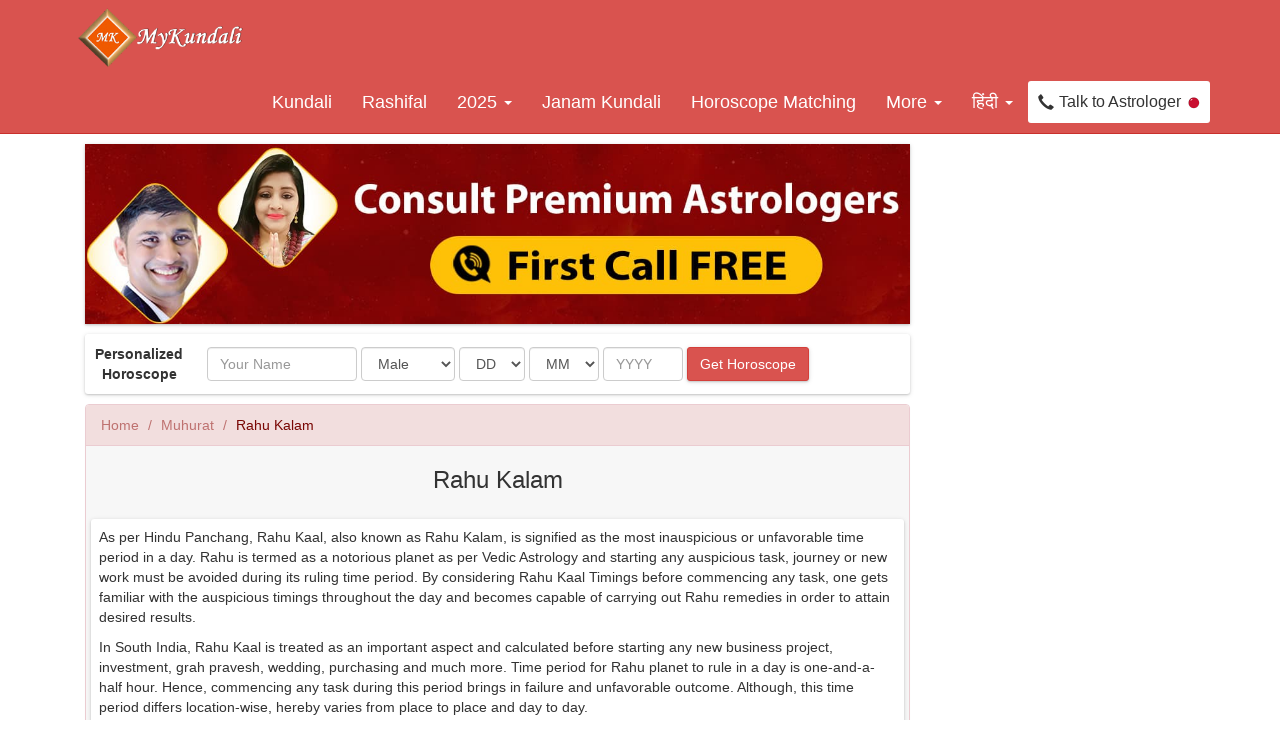

--- FILE ---
content_type: text/html; Charset=utf-8
request_url: https://mykundali.com/muhurat/rahu-kalam.asp?shahar=Bulandshahr&shaharId=2741
body_size: 7171
content:

<!DOCTYPE html PUBLIC "-//W3C//DTD XHTML 1.0 Strict//EN" "http://www.w3.org/TR/xhtml1/DTD/xhtml1-strict.dtd">
<html xmlns="http://www.w3.org/1999/xhtml">
<head>
    <meta name="viewport" content="width=device-width, initial-scale=1.0"> 
<meta name="theme-color" content="#810100" />
<link rel="manifest" href="/manifest.json">
    <meta http-equiv="content-type" content="text/html; charset=utf-8" />
    <title>Rahu Kalam: Get Rahu Kaal Timings for Today</title>
    <meta name="description" content="Read in detail about the inauspicious Rahu Kaal timings and why one must avoid commencing any new task, ritual or project during this time period." />
    <meta name="keywords" content="hindu calendar, panchang, rahu kaal, rahu, rahu kaal today, rahu kalam, rahu remedies" />
    
<link rel="stylesheet" href="/dist/css/bootstrap.min.css" type="text/css" />
<link rel="stylesheet" href="/dist/css/mk-global.min.css" type="text/css" />
<link rel="stylesheet" href="/dist/css/app.css" type="text/css" />
<script type="47e68ae42b6f6c6d28a2ce26-text/javascript" src="https://code.jquery.com/jquery-1.11.0.min.js"></script>
<script type="47e68ae42b6f6c6d28a2ce26-text/javascript" src="/dist/js/bootstrap.min.js"></script>
<script type="47e68ae42b6f6c6d28a2ce26-text/javascript" src="/js/mykundali.js" charset="utf-8"></script>
<!-- Global site tag (gtag.js) - Google Analytics -->
<script async src="https://www.googletagmanager.com/gtag/js?id=UA-245702-23" type="47e68ae42b6f6c6d28a2ce26-text/javascript"></script>
<script type="47e68ae42b6f6c6d28a2ce26-text/javascript">
    window.dataLayer = window.dataLayer || [];
    function gtag() { dataLayer.push(arguments); }
    gtag('js', new Date());

    gtag('config', 'UA-245702-23');
</script>

</head>
<body>
    <div id="header" class="Homepage">
    <nav class="navbar navbar-default navbar-static-top mykundli-Menu mykundli-default" role="navigation">      
<div class="container">
    <div class="navbar-header navbar-checked">
        <button type="button" class="navbar-toggle" data-toggle="collapse" data-target="#bs-example-navbar-collapse-1">
            <span class="sr-only">Toggle navigation</span>
                <span class="icon-bar"></span>
                <span class="icon-bar"></span>
                <span class="icon-bar"></span>
            </button>
           <a class="navbar-brand" href="/"><img src="/images/mykundali.png" width="180px" height="60" alt="Vedic Astrology - Horoscope - Online Kundli Software"/></a> 
           <div class="talktoastro"> 
    <a href="/talk-to-astrologer.asp" class="btn btn-white br-radius card-shadow">
    <span class="glyphicon glyphicon-earphone"></span>Talk to Astrologer<img src="/images/ic_online.gif" width="12" height="12"></a> 
</div>     
          </div>     
    <div class="collapse navbar-collapse" id="bs-example-navbar-collapse-1">
        <ul class="nav navbar-nav mykundliMenu">    
            <li><a href="/">Kundali</a></li>  
            <li><a href="/rashifal/">Rashifal</a></li> 
            <li class="dropdown"><a href="/2025/"><a class="dropdown-toggle" data-toggle="dropdown" href="javascript:void(0);" title="Free Horoscope Matching">2025 <span class="caret"></span></a>
            <ul class="dropdown-menu">
              <li><a href="/2025/yearly-horoscope-2025.asp">Yearly Horoscope 2025</a></li> 
              <li><a href="/2025/varshik-rashifal-2025.asp">वार्षिक राशिफल 2025</a></li>   
              <li><a href="/2025/barshik-rashifal-2025-assamese.asp">বাৰ্ষিক ৰাশিফল 2025</a></li>
              <li><a href="/2025/varshik-rashifad-2025-gujarati.asp">વાર્ષિક રાશિફળ 2025 </a></li>
              <li><a href="/2025/varshik-rashifal-2025.asp">वार्षिक राशिफल 2025</a></li> 
              <li><a href="/2025/varshika-rashifalam-2025-telugu.asp">వార్షిక రాశిఫలం 2025</a></li>
              <li><a href="/2025/varuda-rasi-palan-2025-tamil.asp">வருட ராசி பலன் 2025</a></li>     
              <li><a href="/2025/varshika-rashifalam-2025-malayalam.asp">വാർഷിക രാശിഫലം 2025</a></li>
              <li><a href="/2025/barsika-rashiphala-2025-odia.asp">ବାର୍ଷିକ ରାଶିଫଳ 2025</a></li>     
            </ul>
            </li>
            <li><a href="/janam-kundali.asp">Janam Kundali</a></li>   
            <li><a href="/horoscope-matching.asp">Horoscope Matching</a></li>
            
            <li class="mobile"><a href="/personalized-horoscope.asp">Personalized Horoscope</a></li>    
            <li class="dropdown"><a class="dropdown-toggle" data-toggle="dropdown" href="javascript:void(0);" title="Free Horoscope Matching">More <span class="caret"></span></a>
            <ul class="dropdown-menu">
              <li><a href="/astrosage-ai-achieved-milestone-answered-10-crore-questions.asp">10 Cr Milestone: AI Astrologers</a></li> 
              <li><a href="/2025/yearly-horoscope-2025.asp">Yearly Horoscope 2025</a></li> 
              <li><a href="/2025/varshik-rashifal-2025.asp">वार्षिक राशिफल 2025</a></li>
              <li><a href="/2025/">Yearly Astrology 2025</a></li>
              <li><a href="/horoscope/">Horoscope</a></li>
              <li><a href="/birth-chart.asp">Birth Chart</a></li>                             
              <li><a href="/marriage-matching.asp">Marriage Matching</a></li>
              <li><a href="/kundli-milan.asp">Kundali Milan</a></li>            
              <li><a href="/hindi-kundli.asp">Hindi Kundali</a></li>
              <li><a href="/hindu-kundali.asp">Hindu Kundali</a></li>
              <li><a href="/making-kundli.asp">Making Kundli</a></li>
              <li><a href="/dharma/">Dharma Karma</a></li>   
              <li><a href="/kundli-software-download.asp">Kundli Software Download</a></li>  
              <li><a href="/panchang/today-tithi.asp">Today Tithi</a></li>    
              <li><a href="/best-ai-astrology-app-astrox.asp">Best AI Astrology App</a></li>               
            </ul>
            </li>
            <li class="dropdown"><a class="dropdown-toggle" data-toggle="dropdown" href="javascript:void(0);" title="Hindi">हिंदी <span class="caret"></span></a>
            <ul class="dropdown-menu">
              <li><a href="/naam-se-kundli-milan.asp">नाम से कुंडली मिलान</a></li>
              <li><a href="/naam-se-gun-milan.asp">नाम से गुण मिलान</a></li>
              <li><a href="/panchang/aaj-chandroday-kab-hoga.asp">आज चांद कब निकलेगा?</a></li>
              <li><a href="/2025/varshik-rashifal-2025.asp">वार्षिक राशिफल 2025</a></li>
            </ul>
            </li>
            <li class="talktoastro"><a href="/talk-to-astrologer.asp">
            <span class="glyphicon glyphicon-earphone"></span>Talk to Astrologer<img src="/images/ic_online.gif" width="12"></a> 
            </li>
        </ul>
     </div>
     </div>
    </nav>




<script type="47e68ae42b6f6c6d28a2ce26-text/javascript" src="/js/appdownload-popup.js"></script>
<!-- Modal -->
<div class="modal fade in" id="appDownload" tabindex="-1" role="dialog" aria-labelledby="myModalLabel"
    aria-hidden="true">
    <div class="modal-dialog">
        <div class="modal-content">
            <div class="modal-header">
                <a href="#" class="close pull-left ui-margin-r" data-dismiss="modal" aria-hidden="true" style="font-size: 36px; margin-top: -8px;" onclick="if (!window.__cfRLUnblockHandlers) return false; appDownloadPopup('cancel-app-popup', 'download-app');" data-cf-modified-47e68ae42b6f6c6d28a2ce26-="">&times;</a>
                <h4 class="modal-title">
                    <b>AstroSage Kundli Android App</b></h4>
            </div>
            <div class="modal-body">
                <h4 align="center">
                    Free Kundli Software & More</h4>
                <div align="center" class="ui-margin-t">
                    <a href="https://play.google.com/store/apps/details?id=com.ojassoft.astrosage&referrer=utm_source%3Dmykundalipopup%26utm_medium%3Dpopup%26utm_campaign%3Dmobileapp" rel="nofollow" onclick="if (!window.__cfRLUnblockHandlers) return false; appDownloadPopup('download-app-popup', 'download-app');" class="btn btn-danger btn-lg card-shadow mbt20 dblock" data-cf-modified-47e68ae42b6f6c6d28a2ce26-="">Download FREE<br />
                        <h6>
                            In less than a Minute</h6>
                    </a>
                </div>
                <div align="center">
                    <a href="https://play.google.com/store/apps/details?id=com.ojassoft.astrosage&referrer=utm_source%3Dmykundalipopup%26utm_medium%3Dpopup%26utm_campaign%3Dmobileapp" rel="nofollow" onclick="if (!window.__cfRLUnblockHandlers) return false; appDownloadPopup('download-app-popup', 'download-app');" data-cf-modified-47e68ae42b6f6c6d28a2ce26-="">
                        <img src="/images/app-download.jpg" class="img-responsive" /></a></div>
            </div>
        </div>
        <!-- /.modal-content -->
    </div>
    <!-- /.modal-dialog -->
</div>
<!-- /.modal -->




</div>
<div class="container"> 
        <div class="col-sm-9">
          <link type="text/css" href="/dist/css/lightslider.min.css" rel="stylesheet" />
<style>.uls li {border-right: 0px solid #ddd;}</style>
<script type="47e68ae42b6f6c6d28a2ce26-text/javascript" src="/dist/js/lightslider.min.js"></script>
<script type="47e68ae42b6f6c6d28a2ce26-text/javascript">
    $(document).ready(function () { $("#content-slider").lightSlider({ loop: true, keyPress: true, pager: false, item: 1, auto: true, pause: 4000, controls: false }); });        
</script>

<div class="item bg-white card-shadow ui-margin-b card-shadow">
<ul id="content-slider" class="content-slider uls" style="padding:0px;">
 <li><a href="/goto-varta.asp"><img src="/images/promotion/web-bn-en.jpg" width="1300" height="284" class="img-responsive" alt="Talk To Astrologers" /> </a></li> 
 <li><a href="/offer/brihat-horoscope.asp?prtnr_id=BKBAN" onclick="if (!window.__cfRLUnblockHandlers) return false; getEvents('service', 'brihat-horoscope-banner');" data-cf-modified-47e68ae42b6f6c6d28a2ce26-=""><img src="/images/promotion/web-bk1-en.jpg" class="img-responsive" width="1300" height="284" alt="Brihat Horoscope" /> </a></li>   
   
</ul>
</div>


<div class="bg-white card-shadow ui-padding-all br-radius ui-margin-b desktop">
    <form method="post" action="/personalized-horoscope.asp" onsubmit="if (!window.__cfRLUnblockHandlers) return false; return getPersonalHoroValidate(this)" class="form-inline" data-cf-modified-47e68ae42b6f6c6d28a2ce26-="">
    <div class="form-group text-center ui-border-r ui-margin-r ui-padding-r">
        <b>Personalized<br />
            Horoscope</b>
    </div>
    <div class="form-group">
        <label class="sr-only">
            Name</label>
        <input type="text" name="astroname" id="astroname" class="form-control" placeholder="Your Name"
            style="width: 150px;">
    </div>
    <div class="form-group">
        <select class="form-control" name="astrogender">
            <option value="male">Male</option>
            <option value="female">Female</option>
        </select>
    </div>
    <div class="form-group">
        <label class="sr-only">
            Date</label>
        <select class="form-control" name="astroday">
            <option>DD</option>
            
            <option>
                1</option>
            
            <option>
                2</option>
            
            <option>
                3</option>
            
            <option>
                4</option>
            
            <option>
                5</option>
            
            <option>
                6</option>
            
            <option>
                7</option>
            
            <option>
                8</option>
            
            <option>
                9</option>
            
            <option>
                10</option>
            
            <option>
                11</option>
            
            <option>
                12</option>
            
            <option>
                13</option>
            
            <option>
                14</option>
            
            <option>
                15</option>
            
            <option>
                16</option>
            
            <option>
                17</option>
            
            <option>
                18</option>
            
            <option>
                19</option>
            
            <option>
                20</option>
            
            <option>
                21</option>
            
            <option>
                22</option>
            
            <option>
                23</option>
            
            <option>
                24</option>
            
            <option>
                25</option>
            
            <option>
                26</option>
            
            <option>
                27</option>
            
            <option>
                28</option>
            
            <option>
                29</option>
            
            <option>
                30</option>
            
            <option>
                31</option>
            
        </select>
    </div>
    <div class="form-group">
        <label class="sr-only">
            Month</label>
        <select class="form-control" name="astromonth">
            <option>MM</option>
            
            <option>
                1</option>
            
            <option>
                2</option>
            
            <option>
                3</option>
            
            <option>
                4</option>
            
            <option>
                5</option>
            
            <option>
                6</option>
            
            <option>
                7</option>
            
            <option>
                8</option>
            
            <option>
                9</option>
            
            <option>
                10</option>
            
            <option>
                11</option>
            
            <option>
                12</option>
            
        </select>
    </div>
    <div class="form-group">
        <label class="sr-only">
            Year</label>
        <input type="text" name="astroyear" id="astroyear" class="form-control" placeholder="YYYY"
            style="width: 80px;">
    </div>
    <button type="submit" name="widzbtn" value="Get Horoscope" id="widzbtn" onclick="if (!window.__cfRLUnblockHandlers) return false; getEvents('button-clicked', 'otherpage-kundli-personalized');" class="btn btn-danger card-shadow br-radius" data-cf-modified-47e68ae42b6f6c6d28a2ce26-="">
        Get Horoscope</button>
    </form>
</div>

    <div class="panel panel-danger">
    <div class="panel-heading">
        <ol class="breadcrumb">
            <li><a href="/">Home</a></li>
            <li><a href="/muhurat/">Muhurat</a></li>
            <li class="active">Rahu Kalam</li>
        </ol>
        </div>
        <div class="bg-light-gray">
            <div class="card-ui ui-padding-t">
              <h1 class="text-center">
                            Rahu Kalam</h1>
              

           
                <div class="card-view-content">
                    
                    <p>
                        As per Hindu Panchang, Rahu Kaal, also known as Rahu Kalam, is signified as the
                        most inauspicious or unfavorable time period in a day. Rahu is termed as a notorious
                        planet as per Vedic Astrology and starting any auspicious task, journey or new work
                        must be avoided during its ruling time period. By considering Rahu Kaal Timings
                        before commencing any task, one gets familiar with the auspicious timings throughout
                        the day and becomes capable of carrying out Rahu remedies in order to attain desired
                        results.
                    </p>
                    <p>
                        In South India, Rahu Kaal is treated as an important aspect and calculated before
                        starting any new business project, investment, grah pravesh, wedding, purchasing
                        and much more. Time period for Rahu planet to rule in a day is one-and-a-half hour.
                        Hence, commencing any task during this period brings in failure and unfavorable
                        outcome. Although, this time period differs location-wise, hereby varies from place
                        to place and day to day.</p>
                        <h2>
                        Rahu Kaal for
                        November 2025
                        (Bulandshahr)</h2>
                    <div class="table-responsive">
                            <table class="table table-bordered table-striped">
                                <thead>
                                    <tr>
                                        <th>
                                            Date
                                        </th>
                                        <th>
                                            From
                                        </th>
                                        <th>
                                            To
                                        </th>
                                    </tr>
                                </thead>
                                <tbody>
                                    <tr><td>05 November 2025</td><td>12:02:19</td><td>13:24:31</td></tr><tr><td>06 November 2025</td><td>13:24:22</td><td>14:46:24</td></tr><tr><td>07 November 2025</td><td>10:40:33</td><td>12:02:24</td></tr><tr><td>08 November 2025</td><td>09:19:07</td><td>10:40:48</td></tr><tr><td>09 November 2025</td><td>16:07:03</td><td>17:28:34</td></tr><tr><td>10 November 2025</td><td>07:58:38</td><td>09:19:58</td></tr><tr><td>11 November 2025</td><td>14:45:05</td><td>16:06:16</td></tr><tr><td>12 November 2025</td><td>12:02:52</td><td>13:23:53</td></tr>
                                </tbody>
                            </table>
                            <div class='ui-border-t ui-padding-all'><b>Note:</b> Given time is in 24 hours format.</div>
                        </div>
                    </div>
                    <div class="text-center ui-margin-b">
                            <a class="btn btn-danger card-shadow br-radius btn-lg" href="rahu-kalam.asp?shaharId=2741&dateOffset=-1&shahar=bulandshahr&TimeZone=5.5">Yesterday Rahu Kaal</a>
                            <a class="btn btn-danger card-shadow br-radius btn-lg" href="rahu-kalam.asp?shaharId=2741&dateOffset=1&shahar=bulandshahr&TimeZone=5.5">Tomorrow Rahu Kaal</a>
                        </div>
                 
                    <div class="card-view-content">
                        <h2>Rahu Kaal for Other Cities</h2>
                        <div class="col-sm-6">
                            <a class="list-group-item" href="rahu-kalam.asp?shahar=Jaipur&shaharId=4232">Today's Rahu Kaal for Jaipur</a> 
                            <a class="list-group-item" href="rahu-kalam.asp?shahar=Lucknow&shaharId=5442">Today's Rahu Kaal for Lucknow</a>
                            <a class="list-group-item" href="rahu-kalam.asp?shahar=Kanpur&shaharId=4634" >Today's Rahu Kaal for Kanpur</a>
                            <a class="list-group-item" href="rahu-kalam.asp?shahar=Bhopal&shaharId=2543">Today's Rahu Kaal for Bhopal</a>
                            <a class="list-group-item" href="rahu-kalam.asp?shahar=Patna&shaharId=6756" >Today's Rahu Kaal for Patna</a>
                            <a class="list-group-item" href="rahu-kalam.asp?shahar=Ghaziabad&shaharId=3789">Today's Rahu Kaal for Ghaziabad</a>
                            <a class="list-group-item" href="rahu-kalam.asp?shahar=Allahabad&shaharId=1531">Today's Rahu Kaal for Allahabad</a>
                            <a class="list-group-item" href="rahu-kalam.asp?shahar=Varanasi&shaharId=8502">Today's Rahu Kaal for Varanasi</a>
                            <a class="list-group-item" href="rahu-kalam.asp?shahar=Raipur&shaharId=7044">Today's Rahu Kaal for Raipur</a>
                        </div>
                        <div class="col-sm-6">
                            <a class="list-group-item" href="rahu-kalam.asp?shahar=Chennai&shaharId=2933">Today's Rahu Kaal for Chennai</a> 
                            <a class="list-group-item" href="rahu-kalam.asp?shahar=Mumbai&shaharId=6054">Today's Rahu Kaal for Chennai</a>
                            <a class="list-group-item" href="rahu-kalam.asp?shahar=Calcutta&shaharId=2763">Today's Rahu Kaal for Kolkata</a> 
                            <a class="list-group-item" href="rahu-kalam.asp?shahar=Bangalore&shaharId=2092">Today's Rahu Kaal for Bangalore</a>
                            <a class="list-group-item" href="rahu-kalam.asp?shahar=Hyderabad&shaharId=4142">Today's Rahu Kaal for Hyderabad</a> 
                            <a class="list-group-item" href="rahu-kalam.asp?shahar=Ahmedabad&shaharId=1491">Today's Rahu Kaal for Ahmedabad</a>
                            <a class="list-group-item" href="rahu-kalam.asp?shahar=Pune&shaharId=10812">Today's Rahu Kaal for Pune</a> 
                            <a class="list-group-item" href="rahu-kalam.asp?shahar=Ranchi&shaharId=36069">Today's Rahu Kaal for Ranchi</a>
                        </div>
                        <div class="clearfix">
                        </div> 
                          <div class="ui-margin-t card-action">
                            <a class="btn-flat btn-lg" href="select-city.asp?referrer=rahu-kalam.asp">Rahu Kaal for other cities</a>
                        </div>                 
                                       
                    </div>
                </div>
         
        </div>
        <div class="clearfix"></div>
    </div>
    
<link rel="stylesheet" type="text/css" href="/css/popupbox.css" />
<script type="47e68ae42b6f6c6d28a2ce26-text/javascript">
    var overlayid = ["overlay3","overlay1","overlay2", "overlay0"];
    var popupid = ["popup3","popup1","popup2", "popup0"];
    var cookiesname = ["ishowadv3","ishowadv1","ishowadv2", "ishowadv0"];
    //var overlayid = ["overlay1"];
    //var popupid = ["popup1"];
    //var cookiesname = ["ishowadv1"];
     var interval = 1000 * 150;
   // var interval = 1000 * 2;
    var passcookie;

    

    function setpopuptimer(i) {
        var timeOutValue = setTimeout(function() {            
            ovr = document.getElementById(overlayid[i]);
            pop = document.getElementById(popupid[i]);
            ovr.style.visibility = (ovr.style.visibility == "visible") ? "hidden" : "visible";
            pop.style.visibility = (pop.style.visibility == "visible") ? "hidden" : "visible";
            passcookie = cookiesname[i];
        }, interval);
        return timeOutValue;
    }
    
    
    
    function closePopup(tag, tagvalue, overlayidpass, popupidpass) {
        //alert('before');
        document.getElementById(overlayidpass).style.visibility = 'hidden';
        document.getElementById(popupidpass).style.visibility = 'hidden';
        //_gaq.push(['_trackEvent', tag, tagvalue]);
        // gtag('event', 'click', { 'event_category': tag, 'event_label': tagvalue });
        gtag('event', 'click', { 'event_category': tagvalue, 'event_label': tag });
        
        //alert('after');
        var xmlhttp;
        if (window.XMLHttpRequest) {// code for IE7+, Firefox, Chrome, Opera, Safari
            xmlhttp = new XMLHttpRequest();
        }
        else {// code for IE6, IE5
            xmlhttp = new ActiveXObject("Microsoft.XMLHTTP");
        }
        xmlhttp.onreadystatechange = function() {
            if (xmlhttp.readyState == 4 && xmlhttp.status == 200) {                
            }
        }
        xmlhttp.open("GET", "/include/create-cookies.asp?cookiesname=" + passcookie, true);
        xmlhttp.send();        
    }

</script>
<style type="text/css">
 #overlay3{
        visibility: hidden;
        position: fixed;
        left: 0px;
        top: 0px;
        width: 100%;
        height: 100%;
        background: #000;
        filter: alpha(Opacity = 70);
        opacity: 0.7;
       -moz-opacity: 0.7;
       -khtml-opacity: 0.7;
        z-index: 1050;
        }
#popup3{
        visibility: hidden;
        position: fixed;
        left: 0;
        top: 0;
        width: 100%;
        height: 100%;
        text-align: center;
        z-index: 1051;
        }
#popup3 .box-area{
        width: 750px;
        margin: 100px auto;        
        background-color: #fff; 
        text-align: center;     
        border-radius: 5px;
        }
 #popup3 .box-area img{
         width:100%; 
         height:auto; 
        }
#popup3 .close6{
        margin: -12px 0px 0 -12px;
        position:absolute; 
        display: block;
        width: 30px;
        height: 30px;
        box-shadow: 0 0 0px #666;
        border-radius: 100%;
        background-image: url(/images/promotion/close-btn.png);
        background-repeat:no-repeat;
        } 
 @media screen and (max-width: 768px) {
#popup3 .box-area{
    max-width: 300px;        
    margin: 70px auto;
    }  

 }
</style>

<div id="overlay3">
</div>
    <div id="popup3">
        <div class="box-area">
            <a href="javascript:closePopup('service','close-popup','overlay3','popup3')" class="close6"></a>
            <div>
                <a href="http://buy.astrosage.com/service/ask-a-question?language=en&prtnr_id=MYKUN" onclick="if (!window.__cfRLUnblockHandlers) return false; closePopup('service','ask-popup-en','overlay3','popup3')" data-cf-modified-47e68ae42b6f6c6d28a2ce26-="">
                <img src="/images/promotion/ask-en-popup.jpg" width="750" height="422"  class="img-responsive" />
                </a>
            </div>
        </div>
    </div><script type="47e68ae42b6f6c6d28a2ce26-text/javascript">setpopuptimer(0)</script>

﻿ </div>
<div class="col-sm-3">
     <script type="47e68ae42b6f6c6d28a2ce26-text/javascript"><!--
     google_ad_client = "ca-pub-7494543079410386";
     /* MyKundali WideSky */
     google_ad_slot = "0729314307";
     google_ad_width = 160;
     google_ad_height = 600;
//-->
        </script>

        <script type="47e68ae42b6f6c6d28a2ce26-text/javascript" src="//pagead2.googlesyndication.com/pagead/show_ads.js">
        </script>
   
</div>
<div class="clearfix"></div> 
</div>


<div id="footer">
    <p align="center">
    &copy; Copyright 2025 MyKundali.com, All rights reserved. 
    <a href="https://astrosage.shop/?prtnr_id=ASFBY" title="Shop">Shop</a> |
    <a href="/panchang" title="Career Counselling">Panchang</a> |
    <a href="/2025/yearly-horoscope-2025.asp">Yearly Horoscope 2025</a> |
    <a href="/2025/varshik-rashifal-2025.asp">वार्षिक राशिफल 2025</a> |
    <a href="/numerology-calculator.asp">Numerology Calculator</a> |
    <a href="/download-kundali-software.asp">Download Kundali Software</a> |
    <a href="/lalkitab.asp">Lal Kitab</a> | 
    <a href="/kundli-program.asp">Kundli Program</a> |
    <a href="/tamil-astrology.asp">Tamil Astrology</a> | 
    <a href="/thirumanaporutham.asp">Porutham</a> |
    <a href="/love-match.asp">Love Match</a> |
    <a href="/muhurat">Muhurat</a> | 
    <a href="/birth-chart.asp">Birth Chart</a> |
    <a href="/panchang">Panchang</a> |  
    <a href="/mercury-retrograde.asp">Mercury Retrograde</a> |
    <a href="/rising-sign-calculator.asp">Rising Sign Calculator</a> |
    <a href="/sunrise-sunset-time.asp"> Sunrise and Sunset Times</a> |
    <a href="/2025/">Yearly Astrology 2025</a> |
    <a href="/contact-us.asp">Contact Us</a> |
    <a rel="nofollow" target="_blank" href="https://ojassoft.com/press.asp">Press</a> |
    <a rel="nofollow" target="_blank" href="https://ojassoft.com/ten-crore-question-answered-by-ai-astrologers.asp">10 Crore Questions Answered By AI Astrologers</a> 

</p>

<div class="text-center ui-margin-b">
<div class="topnav-social">
<a href="https://twitter.com/mykundali?s=20" target="_blank"><img src="/images/twitter.png" alt="Twitter" width="30" height="30" /></a>
<a href="https://www.facebook.com/mykundli/" target="_blank"><img src="/images/fb.png" alt="Facebook" width="30" height="30" /></a>
</div>
</div>

 <div class="ui-footer-menulink">
    <a href="/hindi-kundli.asp">हिंदी कुंडली</a> |
    <a href="/about-us.asp">About Us</a> |
    <a href="/privacy-policy.asp">Privacy Policy</a> |
    <a href="/contact-us.asp">Contact Us</a>
</div>

</div>


<script src="/cdn-cgi/scripts/7d0fa10a/cloudflare-static/rocket-loader.min.js" data-cf-settings="47e68ae42b6f6c6d28a2ce26-|49" defer></script><script defer src="https://static.cloudflareinsights.com/beacon.min.js/vcd15cbe7772f49c399c6a5babf22c1241717689176015" integrity="sha512-ZpsOmlRQV6y907TI0dKBHq9Md29nnaEIPlkf84rnaERnq6zvWvPUqr2ft8M1aS28oN72PdrCzSjY4U6VaAw1EQ==" data-cf-beacon='{"version":"2024.11.0","token":"543d4f38b9e74f7b9ce58345e6ad16f7","r":1,"server_timing":{"name":{"cfCacheStatus":true,"cfEdge":true,"cfExtPri":true,"cfL4":true,"cfOrigin":true,"cfSpeedBrain":true},"location_startswith":null}}' crossorigin="anonymous"></script>
</body>
</html>


--- FILE ---
content_type: text/html; charset=utf-8
request_url: https://www.google.com/recaptcha/api2/aframe
body_size: 267
content:
<!DOCTYPE HTML><html><head><meta http-equiv="content-type" content="text/html; charset=UTF-8"></head><body><script nonce="yZYOfw-EG2CdcQj96FpUbg">/** Anti-fraud and anti-abuse applications only. See google.com/recaptcha */ try{var clients={'sodar':'https://pagead2.googlesyndication.com/pagead/sodar?'};window.addEventListener("message",function(a){try{if(a.source===window.parent){var b=JSON.parse(a.data);var c=clients[b['id']];if(c){var d=document.createElement('img');d.src=c+b['params']+'&rc='+(localStorage.getItem("rc::a")?sessionStorage.getItem("rc::b"):"");window.document.body.appendChild(d);sessionStorage.setItem("rc::e",parseInt(sessionStorage.getItem("rc::e")||0)+1);localStorage.setItem("rc::h",'1762288512045');}}}catch(b){}});window.parent.postMessage("_grecaptcha_ready", "*");}catch(b){}</script></body></html>

--- FILE ---
content_type: text/css
request_url: https://mykundali.com/dist/css/mk-global.min.css
body_size: 4877
content:
 body{ padding:0;margin:0;}
 
 .navbar {position: inherit;margin-bottom: 10px;}
 
.footer{background-image:url(/images/footer-bg.jpg);background-repeat:repeat-x;color:#fff;width:100%;border-top:5px solid #ffaa07;}
.footer p{ padding:10px 0px; font-weight:normal; font-size:14; color:#f9df06; margin-bottom:0px}
.footer a{ text-decoration:underline; font-weight:normal; font-size:14px; color:#fff;line-height:28px;}
.footer a:hover{text-decoration:none; color:#fff;}
.ui-footer-menulink{text-align:center;font-size:14px;color:#fff; padding-top:10px;padding-bottom:10px; border-top:1px solid #990000;}
.ui-footer-menulink a{font-weight:normal;color:#fff;line-height:28px;text-decoration:underline;}
.ui-footer-menulink a:hover{text-decoration:none; color:#fff;}

.ui-rating{ width:100%; height:24px; line-height:24px;}
.ui-rating-txt{float:left; margin-right:15px;}
.as-rating-full{ background-image:url(star-1.jpg);background-repeat:no-repeat; background-position:0px 0px; width:24px; height:24px; position:relative; float:left; margin-top:-3px;}
.as-rating-half{ background-image:url(star-3.jpg);background-repeat:no-repeat; background-position:0px 0px; width:24px; height:24px; position:relative; float:left; margin-top:-3px;}
.as-rating-blank{ background-image:url(star-2.jpg);background-repeat:no-repeat; background-position:0px 0px; width:24px; height:24px; position:relative; float:left; margin-top:-3px;}
.faq{padding:20px;background:#fff;border-radius:5px 5px 5px 5px;box-shadow:0 1px 3px #000;-webkit-box-shadow:0 1px 3px #000;margin-bottom:10px}

#footer{background-image:url(/images/footer-bg.jpg);background-repeat:100%;color:#fff;width:100%;border-top:5px solid #ffaa07;}
#footer p{ padding:10px 0px; font-weight:normal; font-size:12px; color:#f9df06}
#footer a{ text-decoration:underline; font-weight:normal; font-size:12px; color:#fff}
#footer a:hover{text-decoration:none}


.form-box {padding:15px 15px 15px 15px;border: 1px solid #ddd;}
.ui-form-widget{max-width:750px; margin:0 auto 0px; box-shadow:0 1px 3px #000;border: 0px solid #990000; padding:10px; border-radius:0px 0px 5px 5px; background:#fff;}
.ui-form-widget legend{ width:200px; font-size:16px; border-bottom:0; padding:5px;margin-bottom: 0px; color:#990000; }
.ui-form-widget-nobr{max-width:750px; margin:0 auto; box-shadow:0 0 0px #999; padding:0 30px 30px; border-radius:0px; background:#fff;}

.ui-form-widget-p{max-width:750px; margin:0 auto 0px; box-shadow:0 1px 3px #000;border: 0px solid #990000; padding:10px; border-radius:5px 5px 5px 5px; background:#fff;}
.ui-form-widget-p legend{ width:200px; font-size:16px; border-bottom:0; padding:5px;margin-bottom: 0px; color:#990000; }

.ui-form-widget-alt{margin:0px auto;border: 0px solid #ddd; padding:10px;max-width:750px;}

.form-box > legend{ width:auto; font-size:16px; border-bottom:0; padding:5px;margin-bottom: 0px; color:#990000; }

#tab{background:#fff;font-size:14px;margin:0 auto; line-height:48px; font-weight:bold;box-shadow:0 1px 2px #000;}
#tab > a{padding:15px 15px; border-right:1px solid #ddd; text-decoration:none;}

.panel-body h2 > a, .panel-body p > a{color:#990000;}

.panel-default h1{font-size: 30px;}
.panel-default h2{font-size: 24px;}



.navbar-default {
    background: #d9534f;
    background-repeat: repeat-x;
    border-color: #c9302c;
    padding-top: 2px;
    padding-bottom: 0px;
}
.navbar-default .navbar-brand {
  color: #fff;
}
.navbar-default .navbar-brand:hover,
.navbar-default .navbar-brand:focus {
  color: #5e5e5e;
  background-color: transparent;
}
.navbar-default .navbar-text {
  color: #fff;
}
.navbar-default .navbar-nav > li > a {
  color: #fff;
}
.navbar-default .navbar-nav > li > a:hover,
.navbar-default .navbar-nav > li > a:focus {
  color: #ffc;
  background-color: transparent;
}
.navbar-default .navbar-nav > .active > a,
.navbar-default .navbar-nav > .active > a:hover,
.navbar-default .navbar-nav > .active > a:focus {
  color: #555;
  background-color: #e7e7e7;
}
.navbar-default .navbar-nav > .disabled > a,
.navbar-default .navbar-nav > .disabled > a:hover,
.navbar-default .navbar-nav > .disabled > a:focus {
  color: #ccc;
  background-color: transparent;
}
.navbar-default .navbar-toggle {
  border-color: #ddd;
}
.navbar-default .navbar-toggle:hover,
.navbar-default .navbar-toggle:focus {
  background-color: #ffe57d;
}
.navbar-default .navbar-toggle:hover .icon-bar,
.navbar-default .navbar-toggle:focus .icon-bar {
  background-color: #990000;
}
.navbar-default .navbar-toggle .icon-bar {
  background-color: #fff;
}
.navbar-default .navbar-collapse,
.navbar-default .navbar-form {
  border-color: #e7e7e7;
}
.navbar-default .navbar-nav > .open > a,
.navbar-default .navbar-nav > .open > a:hover,
.navbar-default .navbar-nav > .open > a:focus {
  color: #555;
  background-color: #e7e7e7;
}
@media (max-width: 767px) {
  .navbar-default .navbar-nav .open .dropdown-menu > li > a {
    color: #777;
  }
  .navbar-default .navbar-nav .open .dropdown-menu > li > a:hover,
  .navbar-default .navbar-nav .open .dropdown-menu > li > a:focus {
    color: #333;
    background-color: transparent;
  }
  .navbar-default .navbar-nav .open .dropdown-menu > .active > a,
  .navbar-default .navbar-nav .open .dropdown-menu > .active > a:hover,
  .navbar-default .navbar-nav .open .dropdown-menu > .active > a:focus {
    color: #555;
    background-color: #e7e7e7;
  }
  .navbar-default .navbar-nav .open .dropdown-menu > .disabled > a,
  .navbar-default .navbar-nav .open .dropdown-menu > .disabled > a:hover,
  .navbar-default .navbar-nav .open .dropdown-menu > .disabled > a:focus {
    color: #ccc;
    background-color: transparent;
  }
}
.navbar-default .navbar-link {
  color: #777;
}
.navbar-default .navbar-link:hover {
  color: #333;
}
.navbar-default .btn-link {
  color: #777;
}
.navbar-default .btn-link:hover,
.navbar-default .btn-link:focus {
  color: #333;
}
.navbar-default .btn-link[disabled]:hover,
fieldset[disabled] .navbar-default .btn-link:hover,
.navbar-default .btn-link[disabled]:focus,
fieldset[disabled] .navbar-default .btn-link:focus {
  color: #ccc;
}

.navbar-brand {
    float: left;
    height: 50px;
    padding: 3px 15px;
    font-size: 18px;
    line-height: 20px;
}

.ui-margin-all{ margin:10px;}
.ui-margin-t{ margin-top:10px;}
.ui-margin-b{ margin-bottom:10px;}
.ui-margin-l{ margin-left:10px;}
.ui-margin-r{ margin-right:10px;}

 .ui-box-lg
        {
            padding: 0px 0px;
            border: 0px solid #990000;
            margin: 0px;
            border-radius: 0px;
            box-shadow: 0 0 0px #000;
        }
      .ui-thumbnail
        {
            padding: 0px 0px;
            border: 5px solid #fff;
            background:#eee;
            margin:0 10px;
            border-radius: 3px;
            box-shadow: 0 0 1px #999;
        }

.tabs-wrapp
       {
           border-bottom: 1px solid #ddd;
           width: 100%;
       }
 .ui-social{
       float: left;
       width: 350px;
     }
 .ui-social .fbbox{
       float: left;
       margin:0px 0 0 10px;
       padding:10px 0 10px 0;
       width: 90px;
       border-right:1px solid #ddd; 
     }
.ui-social .gplus{
       float: left;
       margin:0px 0 0 10px;
       padding:10px 0 6px 0;
       width: 90px;
       border-right:1px solid #ddd;
     }
.ui-social .lang{
       float: left;
       margin:0px 0 0 15px;
       padding:10px 0 10px 0;
       font-weight:bold;
       border-right:1px solid #ddd;
       font-size:17px;
       width: 90px;
     }

ul#minitabs
       {
           list-style: none;
           margin: 0;
           float: right;           
           padding: 15px 0px;
           border-bottom: 0px solid #ddd;
           border-left: 1px solid #ddd;
           font-weight: bold;
           text-align: center;
           background: #eee;
           white-space: nowrap;
       }
       ul#minitabs li
       {
           display: inline;
           padding: 16px 0px;
           border-right: 1px solid #ddd;
       }
       ul#minitabs a
       {
           text-decoration: none;
           padding: 16px 10px;
           color: #444;
       }
       ul#minitabs a#current
       {
           background: #fff;
           color: #990000;
           border-bottom: 1px solid #fff;
           padding: 16px 20px;
       }
       ul#minitabs a:hover
       {
           border-color: #F60;
           color: #666;
       }

.btn-secondary {
     color: #644010;
text-shadow: 0 1px 0 #ffeb55;
background-color: #feb544;
background-color: #fea737\9;
background-image: -moz-linear-gradient(top,#fec351,#fea737);
background-image: -webkit-gradient(linear,0 0,0 100%,from(#fec351),to(#fea737));
background-image: -webkit-linear-gradient(top,#fec351,#fea737);
background-image: -o-linear-gradient(top,#fec351,#fea737);
background-image: -ms-linear-gradient(top,#fec351,#fea737);
background-image: linear-gradient(to bottom,#fec351,#fea737);
background-repeat: repeat-x;
border: 1px solid #966820;
-ms-filter: progid:dximagetransform.microsoft.gradient(startColorstr='#fffec351',endColorstr='#fffea737',GradientType=0);
}
  
.btn-secondary:hover,
.btn-secondary:focus,
.btn-secondary:active,
.btn-secondary.active,
.btn-secondary.disabled,
.btn-secondary[disabled]{
     color: #644010;
background-color: #feb443;
-webkit-box-shadow: inset 0 2px 13px 2px #e49b30;
-moz-box-shadow: inset 0 2px 13px 2px #e49b30;
-ms-box-shadow: inset 0 2px 13px 2px #e49b30;
-o-box-shadow: inset 0 2px 13px 2px #e49b30;
box-shadow: inset 0 2px 13px 2px #e49b30;
     }
.btn-secondary:active,
.btn-secondary.active{
     background-color:#f76b28 \9;
     }
.btn-large {
padding: 17px 50px;
font-size: 28px;
line-height: normal;
-webkit-border-radius: 5px;
-moz-border-radius: 5px;
-ms-border-radius: 5px;
-o-border-radius: 5px;
border-radius: 5px;
}
.btn-mid {
padding: 12px 20px;
font-size: 20px;
line-height: normal;
-webkit-border-radius: 5px;
-moz-border-radius: 5px;
-ms-border-radius: 5px;
-o-border-radius: 5px;
border-radius: 5px;
}
.btn-small {
padding: 10px;
font-size: 16px;
line-height: 21px;
margin-right: 0;
font-size: 14px\0/;
-webkit-border-radius: 5px;
-moz-border-radius: 5px;
-ms-border-radius: 5px;
-o-border-radius: 5px;
border-radius: 5px;
}
.btn-min {
padding: 5px 10px;
font-size: 16px;
line-height: 21px;
margin-right: 0;
font-size: 14px\0/;
-webkit-border-radius:3px;
-moz-border-radius: 3px;
-ms-border-radius: 3px;
-o-border-radius: 3px;
border-radius: 3px;
}

.ui-img{
    padding: 10px; 
    margin: 0px 5px 10px 10px;
    box-shadow: 0px 0px 3px #666;
    border-radius:3px;
    }



@media screen and (max-width: 1366px) {.sign-inner img{ width: 40px;}.sign-inner a{padding: 5px 5px 5px;border: 3px solid #fff;}#middle{border-left:250px solid transparent;border-right:250px solid transparent;}}
@media screen and (max-width: 1024px) {.sign-inner img{ width: 40px; }.sign-inner a{padding: 0px 0px 0px;border: 3px solid #fff;}#sideLeft{left:-110px}#sideRight{margin-right:-110px;}#middle{border-left:250px solid transparent;border-right:250px solid transparent;}}
@media(max-width:768px){#sideLeft{left:-160px}#sideRight{margin-right:-160px;}#middle{border-left:170px solid transparent;border-right:170px solid transparent;}}

.navbar-default .navbar-nav > li > a {
  padding-bottom:0px;
  padding-top:15px;
}

@media(max-width:768px){
    ul#minitabs{
           list-style: none;
           margin: 0;
           float: none;           
           padding: 15px 0px;
           border-bottom: 0px solid #ddd;
           border-left: 1px solid #ddd;
           font-weight: bold;
           text-align: center;
           background: #eee;
           white-space:normal;
       }
       ul#minitabs li
       {
           display: inline;
           padding: 10px 0px;
           border-right: 1px solid #ddd;
       }
       ul#minitabs a
       {
           text-decoration: none;
           padding: 10px 5px;
           color: #444;
       }
       ul#minitabs a#current
       {
           background: #fff;
           color: #990000;
           border-bottom: 1px solid #fff;
           padding: 10px 5px;
       }
       ul#minitabs a:hover
       {
           border-color: #F60;
           color: #666;
       }
       
       .ui-lg-box{padding:0 0px;border:0px solid #ddd;margin:0;border-radius:0px;box-shadow:0 0 0 #000}
       .caption h4{ font-size:13px; font-weight:bold;}
       
       
       #tab{line-height:40px;}
        #tab > a{padding:12px 10px;}
.container {padding-right: 5px;padding-left: 5px;}
.panel-body {padding: 5px;}
h1{
  font-size: 24px;
}
h2{
  font-size: 20px;
}
       }
       
 @media(max-width:480px){
     #tab{font-size:12px;}
      #tab > a{padding:12px 3px;}
       ul#minitabs a  {
        
           padding: 10px 2px;
          
       }
       ul#minitabs a#current
       {
        
           padding: 10px 2px;
       }
     }
     
     
       
       
       .ui-border-b{border-bottom:1px solid #ccc}
       
              
       .zodiac-sign .show-grid [class^=col-]{padding-top:5px;padding-bottom:5px; padding-left:5px; padding-right:5px; background:#fff; border-top:0px; border-left:0px;}
       .zodiac-sign .show-grid [class^=col-]:last-child{border-right:0px;border-radius:0px 5px 0 0;}
       .zodiac-sign .show-grid [class^=col-]:first-child{border-radius:5px 0px 0 0;}

       .ui-large-content-box{background:#fff}
       .show-grid [class^=col-]{padding-top:10px;padding-bottom:10px;background-color:#fff;border:1px solid #ddd}
       .show-grid img{max-width:100%;max-height:auto}
       .show-grid a{color:#b60404}
       .show-grid .active{border-bottom:1px solid #fff}
       .ui-padding-t{padding-top:10px}
       
       div.ui-sign-img{width:100%;padding-top:4px}
div.ui-sign-img ul{list-style:none;margin:0;padding:0}
div.ui-sign-img li{margin:0;font:12px Arial,Verdana,Helvetica,sans-serif;color:#900;padding-top:2px;text-decoration:none;text-align:left;border-bottom:0 dashed;line-height:18px}
div.ui-sign-img a{font:12px Arial,Verdana,Helvetica,sans-serif;color:#900;line-height:normal;text-decoration:none;padding-left:12px}
div.ui-sign-img img{border:0 solid #000;background:#fff;border-radius:3px;-webkit-box-shadow:0 0 5px 0 rgba(0,0,0,.5);box-shadow:0 0 5px 0 rgba(0,0,0,.5);-webkit-transition:background 1s ease-in-out}
div.ui-sign-img img:hover{-webkit-box-shadow:0 0 10px 0 rgba(0,0,0,.5);box-shadow:0 0 10px 0 rgba(0,0,0,.5);background:#ffc}

            #tabs li.active{ background:#f1f1f1;} 
            #tab-content #tabs li.active .thumbnail{ background-color:#f1f1f1;} 
            #tab-content #tabs .thumbnail{padding:0}
            #tab-content #tabs .nords{border-radius:0;}  
            #divHoroscope p{ padding-top:10px; padding-bottom:10px;} 
            
             #tab-content #tabs .thumbnail img{width:100%; height:auto; } 
             
      .panel .breadcrumb {margin-bottom: 0px;}
      
      .card-shadow{box-shadow: 0 2px 5px 0 rgba(0,0,0,0.16),0 2px 10px 0 rgba(0,0,0,0.12);}
      
      
.desktop{display:block;}
.mobile{display:none;}
.nav>li.mobile {display: none;}

@media (min-width: 768px){
.navbar-nav {float: none;margin: 0;}
}

@media (max-width: 768px){
.desktop{display:none;}
.mobile{display:block;}
.nav>li.mobile {display: block;}
}

.br-radius{-webkit-border-radius:3px;-moz-border-radius:3px;-ms-border-radius:3px;-o-border-radius:3px;border-radius:3px;}

.ui-margin-t{margin-top:10px}
.ui-margin-b{margin-bottom:10px}
.ui-margin-l{margin-left:10px}
.ui-margin-r{margin-right:10px}
.ui-margin-tb{margin:10px auto}
.ui-margin-tr{margin:10px 10px 0 0}
.ui-margin-tl{margin:10px 0 0 10px}
.ui-margin-lr{margin:0 10px}
.ui-margin-all{margin:10px}
.ui-padding-t{padding-top:10px}
.ui-padding-b{padding-bottom:10px}
.ui-padding-l{padding-left:10px}
.ui-padding-r{padding-right:10px}
.ui-padding-tb{padding:10px auto}
.ui-padding-tr{padding:10px 10px 0 0}
.ui-padding-tl{padding:10px 0 0 10px}
.ui-padding-lr{padding:0 10px}
.ui-padding-all{padding:10px}
.panel-body p { text-align:justify; }
.mbt20 {margin:20px 0px;}
.dblock { display:block;}

 .mykundliMenu .dropdown .dropdown-menu 
  {
      background:#d43f3a;
      margin:0px;
      padding:0px;
      border:0px;
  }
  .navbar-default .mykundliMenu > li > a 
  {
      padding-top:0px;
      line-height:62px;
      font-size:18px;
      
  }
  .mykundliMenu .dropdown-menu>li>a 
  {
      border-bottom:1px solid #ddd;
      padding:12px 10px;
      color:#fff;
      font-size:16px;
  }
  .mykundliMenu .dropdown-menu>li>a:hover, .mykundliMenu .dropdown-menu>li>a:focus 
  {
      background:#fff;
      color:#d43f3a;
      transition:all 0.5s;
  }
  .navbar-default .mykundliMenu > .open > a, .navbar-default .mykundliMenu > .open > a:hover, .navbar-default .mykundliMenu > .open > a:focus 
  {
      background:#d43f3a;
      color:#fff;
  }
  .mykundli-default 
  {
    background: #d9534f;
    background-repeat: repeat-x;
    border-color: #c9302c;
    padding-top: 2px;
    padding-bottom: 0px;
}
 .mykundli-default  .navbar-brand>img 
 {
     margin-top:3px;
 }
 .mykundliMenu { float:right; }
  .mykundli-default  .navbar-brand 
  {
      height:auto;
  }
  @media only screen and (max-width: 768px) {
   .mykundliMenu .open .dropdown-menu>li>a, .mykundliMenu .open .dropdown-menu .dropdown-header
  {
      
      padding:15px 20px;
      font-size:17px;
  }
  .mykundliMenu  
  {
      float:none;
  }
  .mykundliMenu .dropdown .dropdown-menu 
  {
      background:#fff;
  }
  .mykundliMenu 
  {
      background:#f5f5f5;
      margin:0px 0px 5px 0px;
  }
  .navbar-default .mykundliMenu>li>a 
  {
       color:#333;
        border-bottom:1px solid #ddd;
  }
  .navbar-default .mykundliMenu > li > a:hover, .navbar-default .mykundliMenu > li > a:focus 
  {
      color:#000;
  }

}
@media only screen and (max-width: 767px) 
{
  .mykundli-Menu .navbar-header {
    margin-left: 0px;
    margin-right: 0px;
}  
}

.navbar-checked .navbar-toggle 
{
    float:left;
    margin-right:8px !important;
}
.talktoastro {
    float: right;
    margin-right: 0px;
    margin-top:10px;
    display:none;
}
.talktoastro span {
    padding-right: 5px;
    padding-top: 2px;
    display: inline-block;
    vertical-align: middle;
    margin-top: -3px;
}
.talktoastro img 
{
    margin-left:7px;
}
.btn-white {
    color: #444;
    background: #fff;
    transition: box-shadow .50s;
}
.card-shadow {
    box-shadow: 0 1px 2px 0 rgba(0,0,0,0.16), 0 1px 5px 0 rgba(0,0,0,0.12);
}
.br-radius {
    -webkit-border-radius: 3px;
    -moz-border-radius: 3px;
    -ms-border-radius: 3px;
    -o-border-radius: 3px;
    border-radius: 3px;
}
#header .talktoastro a
{
    background: #fff;
    padding: 8px 10px;
    line-height: 26px;
    border-radius: 3px;
    color: #333;
    font-size:16px;
}
@media only screen and (max-width: 767px) 
{
    .talktoastro { display:block;}
    .talktoastro { margin-top:2px; }
}
@media only screen and (max-width: 520px) 
{
   .mykundli-Menu.mykundli-default .navbar-brand>img 
   {
       width:120px !important;
       margin-top:5px;
   } 
}
@media only screen and (max-width: 400px) 
{
     #header .talktoastro a 
     {
         padding:4px;
         font-size:14px;
     }
    #header .mykundli-default .navbar-brand 
     {
         padding:3px 4px;
     }
     .navbar-checked .navbar-toggle 
     {
         margin-right:3px;
     }
     .talktoastro 
     {
         margin-top:7px;
     }
}
@media only screen and (max-width: 360px) 
{
    #header .mykundli-default .navbar-brand 
     {
         padding:3px 3px;
         margin-left:-4px;
     }
     #header .mykundli-Menu.mykundli-default .navbar-brand>img 
     {
         width:105px !important;
     }
     #header .talktoastro a 
     {
         padding:4px;
         font-size:13px;
     }
}


--- FILE ---
content_type: text/css
request_url: https://mykundali.com/dist/css/app.css
body_size: 684
content:
.breadcrumb {
    padding: 0px 0px;
    margin-bottom: 0px;
    list-style: none;
    background-color:#f2dede;
    border-radius: 0px;
}

.breadcrumb a{color:#a94442;opacity:0.7}
.breadcrumb>li+li:before {color: #a94442; opacity:0.7}
.breadcrumb li.active{color:#790704;}

/* Added 09/02/2017
--------------------------------------------*/
.card-view-content{ background:#fff; padding:8px; margin-bottom:8px; box-shadow: 0 1px 2px 0 rgba(0,0,0,0.16),0 1px 5px 0 rgba(0,0,0,0.12); border-radius:3px;}
.card-view-content:after {clear: both;}
.bg-light-gray {background:#f7f7f7;}
.card-view-content:before, .card-view-content:after {display: table;content: " ";}
.list-group-item.active, .list-group-item.active:hover, .list-group-item.active:focus {color: #333;background-color: #f7f7f7; border-color: #eee;}
.no-padding{padding: 0px;}
.card-view-content h5{ font-size:18px;overflow:hidden;text-overflow:ellipsis;white-space:nowrap}
.card-view-content .ul-li li a img{ margin-right:15px}
.card-view-content .ul-li li a {color: #444;}

.card-ui h1{ padding:16px;font-size: 24px; margin-top:0px;}
.card-ui [class^=col-]{ padding-left:5px; padding-right:5px;}
.ul-li img{opacity:0.5; float:left;}
.ul-li li:last-child a{border-bottom:0px solid #ddd; border-radius:0 0 3px 3px}
.ul-li li:last-child a:hover{background:#f7f7f7;} 
.ui-br-t{border-top:1px solid #e7e7e7;}
.ui-br-b{border-bottom:1px solid #e7e7e7;}
.ui-br-l{border-left:1px solid #e7e7e7;}
.ui-br-r{border-right:1px solid #e7e7e7;}
.ui-br-all{border:1px solid #e7e7e7;}
.card-ui h2{font-size:20px;}
.card-ui{ padding:5px;}

.card-link{display:block; width:100%;}
.card-link .card-view-content h2{ font-size:18px; color:#666; margin-top:0px;}
.card-link .card-view-content p{ font-size:13px; color:#333;}

.card-link a:hover{ text-decoration:none;}

.card-table a{ color:#800000;}

.card-link a .card-view-content:hover{ background:#f7f7f7;}
.card-view-content.fix-height{ max-height:96px; overflow:hidden;}
.btn-flat{color:#ff0000;}

.card-view-content .card-action{position:relative;background-color:inherit;border-top:1px solid rgba(160,160,160,0.2);padding:16px 12px}
.card-view-content .card-action a:not(.btn):not(.btn-large):not(.btn-large):not(.btn-floating){color:#ff0000;margin-right:24px;transition:background .3s ease;text-transform:uppercase; padding:8px 12px; border-radius:2px;}
.card-view-content .card-action a:not(.btn):not(.btn-large):not(.btn-large):not(.btn-floating):hover{color:#333;background-color: rgba(0,0,0,0.1); box-shadow: none;text-decoration:none;} 





--- FILE ---
content_type: text/css
request_url: https://mykundali.com/css/popupbox.css
body_size: 4438
content:
#progress_bar {
    display: block;
    width: 330px;
    height: 25px;
    background-color: #747474;
   -moz-border-radius: 3px;
   -webkit-border-radius: 3px;
    border-radius: 3px;    
    margin-bottom: 10px;
    font-weight: 700;
    margin-left:0;
    margin-right:0;
    font-size: 14px;
    line-height: 14px;
    color: white;
    position: relative;
    }
#progress_bar:before {
    display: block;
    width: 330px;
    height: 12px;
    background-color: rgba(255, 255, 255, 0.1);
    position: absolute;
    top: 0px;
    left: 0px;
    content: "";
    border-top-left-radius: 3px;
    border-top-right-radius: 3px;
    z-index: 400;
    }
#progress_bar:after {
    display: block;
    width: 330px;
    height: 25px;
    -moz-border-radius: 3px;
    -webkit-border-radius: 3px;
    border-radius: 3px;
    position: absolute;
    top: 0px;
    left: 0px;
    content: "";
    z-index: 500;
    }
#progress_bar li {
    display: inline-block;
    width: 165px;
    text-align: center;
    padding-top: 7px;
    padding-bottom: 5px;
    position: relative;    
    }
#progress_bar li:first-child {
   -webkit-border-top-left-radius: 3px;
   -webkit-border-bottom-left-radius: 3px;
   -moz-border-radius-topleft: 3px;
   -moz-border-radius-bottomleft: 3px;
    border-top-left-radius: 3px;
    border-bottom-left-radius: 3px;
    }
#progress_bar li:last-child {
   -webkit-border-top-right-radius: 3px;
   -webkit-border-bottom-right-radius: 3px;
   -moz-border-radius-topright: 3px;
   -moz-border-radius-bottomright: 3px;
    border-top-right-radius: 3px;
    border-bottom-right-radius: 3px;
    }
#progress_bar li:last-child:before {
    border: none;
    }
#progress_bar li:last-child:after {
    border: none;
    }
#progress_bar li:after {
    width: 0px;
    height: 0px;
    display: block;
    border: 13px solid transparent;
    border-left-color: white;
    position: absolute;
    top: 0px;
    left: 166px;
    content: "";
    z-index: 200;
    }
#progress_bar li:before {
    width: 0px;
    height: 0px;
    display: block;
    border: 13px solid transparent;
    border-left-color: #747474;
    position: absolute;
    top: 0px;
    left: 164px;
    content: "";
    z-index: 300;
    }
.step_one li:nth-child(1) {
    background-color: #298EB2;
    }
.step_one li:nth-child(1):before {
    border-left-color: #298EB2 !important;
    }
.step_one li:nth-child(2) {
    background-color: #666;
    }
.step_one li:nth-child(2):before {
    border-left-color: #666 !important;
    }
.step_two li:nth-child(2) {
    background-color: #298EB2;
    }
.step_two li:nth-child(2):before {
    border-left-color: #298EB2 !important;
    }
.step_two li:nth-child(-n+1) {
    background-color: #666 !important;
    }
.step_two li:nth-child(-n+1):before {
    border-left-color: #666 !important;
    } 

#popup0{
        visibility: hidden;
        position: fixed;
        left: 0;
        top: 0;
        width: 100%;
        height: 100%;
        text-align: center;
        z-index: 200;
        }
#popup0 .box-area{
        width: 700px;
        margin: 100px auto;
        background-color: #c04204;
        background: -webkit-gradient(radial, center center, 0, center center, 460, from(#fd3803), to(#c04204)); 
        background: -webkit-radial-gradient(circle, #fd3803, #c04204); 
        background: -moz-radial-gradient(circle, #fd3803, #c04204);
        background: -ms-radial-gradient(circle, #fd3803, #c04204);
        border: 5px solid #fff;
        text-align: center;
       -moz-box-shadow: inset 0 0 15px 10px #802c03;
       -webkit-box-shadow: inset 0 0 15px 10px #802c03;
        box-shadow: inset 0 0 15px 10px #802c03;
        border-radius: 5px;
        }
#popup1{
        visibility: hidden;
        position: fixed;
        left: 0;
        top: 0;
        width: 100%;
        height: 100%;
        text-align: center;
        z-index: 200;
        }
#popup1 .box-area{
        width: 475px;
        margin: 100px auto;        
        background-color: #fff;        
        border: 10px solid #eee;
        text-align: center;     
        border-radius: 5px;
        }
#popup1 .close1{
        margin: -25px 0px 0 450px;
        position:absolute; 
        display: block;
        width: 30px;
        height: 30px;
        box-shadow: 0 0 0px #666;
        border-radius: 100%;
        background-image: url(/images/promotion/close-btn.png);
        background-repeat:no-repeat;
        }
#popup1 .container{
        padding:15px;
        }
#popup1 .contents p{       
       color:#000;
       }
#popup1 h2{
        display: block;
        padding:5px 0px;
        margin:0;
        font-size: 18px;
        text-align:center;
        color: #000;
        background:#eee;
        border-radius:5px;
        }
.close1{
        margin: -20px 0px 0 690px;
        position:absolute; 
        display: block;
        width: 30px;
        height: 30px;
        box-shadow: 0 0 0px #666;
        border-radius: 100%;
        background-image: url(/images/promotion/close-btn.png);
        background-repeat:no-repeat;
        }
#popup0 h2{
        display: block;
        padding: 0;
        margin: 0px auto 10px;
        font-size: 36px;
        color: #fff;
        }
.header-area{
        border-bottom: 0px solid #ddd;
        padding: 10px 0 0;
        }
.footer-area{
        border-top: 0px solid #ddd;
        padding: 10px 0;
        }
.content-area{
        border-left: 0px solid #ddd;
        border-right: 0px solid #ddd;
        padding: 5px;
        margin: 0px 5px 0 15px;
        }
.col1{
        float: left;
        width: 250px;
        height: 322px;
        box-shadow: 5px 0 25px -5px #802c03;
        }
.col2{
        float: right;
        width: 440px;
        }
.col3{       
        width: 100%;
        }
.content-area ul{
        margin: 0 15px;
        }
.content-area li{
        text-align: justify;
        font-family: Georgia,Times,Times New Roman,serif;
        font-size: 18px;
        line-height: 28px;
        color: #fff;
        font-weight: normal;
        list-style-image: url(/images/promotion/bullets.png);
        }
.ui-img img{
        border: 5px solid #fff;
        border-radius: 5px;
        }
#overlay0{
        visibility: hidden;
        position: fixed;
        left: 0px;
        top: 0px;
        width: 100%;
        height: 100%;
        background: #000;
        filter: alpha(Opacity = 70);
        opacity: 0.7;
       -moz-opacity: 0.7;
       -khtml-opacity: 0.7;
        z-index: 1;
        }
#overlay1{
        visibility: hidden;
        position: fixed;
        left: 0px;
        top: 0px;
        width: 100%;
        height: 100%;
        background: #000;
        filter: alpha(Opacity = 70);
        opacity: 0.7;
       -moz-opacity: 0.7;
       -khtml-opacity: 0.7;
        z-index: 1;
        }
#overlay2{
        visibility: hidden;
        position: fixed;
        left: 0px;
        top: 0px;
        width: 100%;
        height: 100%;
        background: #000;
        filter: alpha(Opacity = 70);
        opacity: 0.7;
       -moz-opacity: 0.7;
       -khtml-opacity: 0.7;
        z-index: 1;
        }
#popup2{
        visibility: hidden;
        position: fixed;
        left: 0;
        top: 0;
        width: 100%;
        height: 100%;
        text-align: center;
        z-index: 200;
        }
#popup2 .box-area{
        width: 650px;
        margin: 100px auto;        
        background-color: #fff;              
        border: 10px solid #eee;
        text-align: center;     
        border-radius: 5px;
        }
        
#popup2 .colmn1{
        float:left;
        width: 270px;             
        }
#popup2 .colmn2{
        float:right;
        width: 348px; 
        padding-top:5px;          
        }
#popup2 .divider{
         float:left;
         height:275px;
         width:2px;         
         background:url(/images/promotion/divider.png) no-repeat;            
        }
#popup2 .divider1{         
         height:2px;
         width:275px;         
         background:url(/images/promotion/divider1.png) no-repeat;            
        }
#popup2 .close1{
        margin: -25px 0px 0 625px;
        position:absolute; 
        display: block;
        width: 30px;
        height: 30px;
        box-shadow: 0 0 0px #666;
        border-radius: 100%;
        background-image: url(/images/promotion/close-btn.png);
        background-repeat:no-repeat;
        }
#popup2 .container{
        padding:15px 15px 0px 15px;
        }
#popup2 .contents{       
       color:#000;
       }
#popup2 h2{
        display: block;
        padding:15px 0px;
        margin:0;
        font-size: 24px;
        text-align:center;
        line-height:20px;
        color: #000;
        background:#eee;
        border-radius:5px;
        margin-left:25px;
        margin-right:25px;
        margin-top:10px;
        }
        
#popup2 .frm-widget{margin-top:10px;}    
#popup2 .frm-widget fieldset{border: 0px solid #efefef;border-top: 0px solid #efefef;padding:0px 10px;}
#popup2 .frm-widget input{-webkit-box-shadow: inset 0 1px 2px rgba(0,0,0,0.2);-moz-box-shadow: inset 0 1px 2px rgba(0,0,0,0.2);box-shadow: inset 0 1px 2px rgba(0,0,0,0.2);-webkit-transition: border linear .2s,box-shadow linear .2s;-moz-transition: border linear .2s,box-shadow linear .2s;-ms-transition: border linear .2s,box-shadow linear .2s;-o-transition: border linear .2s,box-shadow linear .2s;transition: border linear .2s,box-shadow linear .2s;}
#popup2 .frm-widget input:focus, #popup2 .frm-widget select.Sbox:focus{box-shadow: inset 0 1px 1px #fff, 0px 0px 10px #fffc06;-o-box-shadow: inset 0 1px 1px #fff, 0px 0px 10px #fffc06;-webkit-box-shadow: inset 0 1px 1px #fff, 0 0 10px #fffc06;-moz-box-shadow: inset 0 1px 1px #fff, 0 0 10px #fffc06;outline: 0;}
#popup2 .frm-widget label{font-weight: bold;clear: both;display: block;text-align: right;margin: 8px 5px 7px 5px;font-size: 14px;color: #000;float: left;width: 95px;}
#popup2 .frm-widget input[type="text"]{width: 205px;border: 1px solid #aaa;padding:0 5px; height:36px; font-size: 14px;margin:0px 0 5px;background: #fff;-webkit-border-radius: 4px; -moz-border-radius: 4px;border-radius: 4px;}
#popup2 .frm-widget select.Sbox{width: 70px;height: 36px;margin: 0 1px 0 1px;vertical-align: middle;outline: none;border: none;-webkit-border-radius: 4px;-moz-border-radius: 4px;border-radius: 4px;-webkit-transition: border linear .2s,box-shadow linear .2s;-moz-transition: border linear .2s,box-shadow linear .2s;-ms-transition: border linear .2s,box-shadow linear .2s;-o-transition: border linear .2s,box-shadow linear .2s;transition: border linear .2s,box-shadow linear .2s; border: 1px solid #aaa; -webkit-appearance: none; -moz-appearance: none; appearance: none; background: #fff url("/images/h_arrow.gif") no-repeat right center;}
#popup2 .frm-widget .ui-rdo input[type="radio"]{display: none;}
#popup2 .frm-widget .ui-rdo input[type="radio"] + label{color: #666;font-family: Arial, sans-serif;font-size: 12px;font-weight: bold;}
#popup2 .frm-widget .ui-rdo input[type="radio"] + label span{display: inline-block;width: 19px;height: 19px; margin: -1px 4px 0px 0;vertical-align: middle; background: url(/images/rdo-chk.png) -38px top no-repeat; cursor: pointer;}
#popup2 .frm-widget .ui-rdo input[type="radio"]:checked + label span{background: url(/images/rdo-chk.png) -57px top no-repeat;}
#popup2 .ui-clear{clear: both;}
#popup2 .frm-widget .mybutton{ margin-top:10px;padding: 0px 15px;height: 36px;border: none;background: #ca0303;background: -webkit-gradient(linear, left top, left bottom, from(#f20909), to(#690202));background: -webkit-linear-gradient(top, #f20909, #690202);background: -moz-linear-gradient(top, #f20909, #690202);background: -ms-linear-gradient(top, #f20909, #690202);background: -o-linear-gradient(top, #f20909, #690202); -webkit-border-radius: 3px;-moz-border-radius: 3px;border-radius: 3px;text-shadow: rgba(0,0,0,.4) 0 1px 0; color: white;font-size: 14px;font-family: Arial, Sans-Serif; text-decoration: none;vertical-align: middle;font-weight: bold; cursor: pointer;}
#popup2 .frm-widget .mybutton:hover{background: #d44908;color: #fff;}
#popup2 .frm-widget .mybutton:active{background: #c62905;}


/* Matrimony Popup
--------------------------------------------*/  
#popup3{
        visibility: hidden;
        position: fixed;
        left: 0;
        top: 0;
        width: 100%;
        height: 100%;
        text-align: center;
        z-index: 200;
        }
#popup3 .box-area{
        width: 700px;
        margin: 100px auto;
        background-color: #fff;
        /*background: -webkit-gradient(radial, center center, 0, center center, 460, from(#081010), to(#086963)); 
        background: -webkit-radial-gradient(circle, #086963, #081010); 
        background: -moz-radial-gradient(circle, #086963, #081010);
        background: -ms-radial-gradient(circle, #086963, #081010);*/
        border: 0px solid #fff;
        text-align: center;
       /*-moz-box-shadow: inset 0 0 15px 10px #029a91;
       -webkit-box-shadow: inset 0 0 15px 10px #029a91;
        box-shadow: inset 0 0 15px 10px #029a91;
        border-radius: 5px;
*/
border-radius: 5px;
        }  
   .brtop-red{ border-top:10px solid #e14b00; border-radius: 5px 0 0 0;}
   .brtop-yallow{ border-top:10px solid #ffbe00; } 
   .brtop-green{ border-top:10px solid #04857E;}   
   .brtop-orange{ border-top:10px solid #ef7705;}
   
   .brbtm-red{ border-top:0px solid #e14b00;border-radius: 0 0 0 5px;}
   .brbtm-yallow{ border-top:0px solid #ffbe00;} 
   .brbtm-green{ border-top:0px solid #014145;}   
   .brbtm-orange{ border-top:0px solid #ef7705;border-radius: 0 0px 5px 0px;} 
         
#overlay3{
        visibility: hidden;
        position: fixed;
        left: 0px;
        top: 0px;
        width: 100%;
        height: 100%;
        background: #000;
        filter: alpha(Opacity = 70);
        opacity: 0.9;
       -moz-opacity: 0.7;
       -khtml-opacity: 0.7;
        z-index: 1;
        }
.punchline h2{text-align:center;color:#9e1e09; font-size:20px; line-height:28px; font-weight:bold; padding:0 0px 0px 15px;}
.punchline h3{padding:10px 0px 0 5px;font-size:19px; text-align:center; color: #04857e;font-family:Georgia; margin:5px 0 0 0; /*background:#08413e; border:1px solid #0b544f; margin:20px auto 20px;text-shadow: -6px -2px 5px #333333;*/}
.url{text-align:center;color:#9e1e09; font-size:12px; text-decoration:underline; line-height:28px; font-weight:bold; padding:0 0px 0px 15px;}
.url:hover{color:#9e1e09;}
#popup3 .box-area .close1{        
        float: right;
        position:relative;
        margin-right:-15px;
        margin-top:-22px; 
        display: block;
        width: 30px;
        height: 30px;
        box-shadow: 0 0 0px #666;
        border-radius: 100%;
        background: url(/images/promotion/matrimony-img/close-btn1.png)no-repeat;
        }
.content-area{
        border-left: 0px solid #ddd;
        border-right: 0px solid #ddd;
        padding: 5px;
        margin: 0px 15px 15px;
        }
.col1-1{
        float: left;
        width: 290px;   
        
        }
.col2-2{
        float: right;
        width: 400px;
        border-left: 1px solid #ddd;    
        }
.p-img{ padding:10px 0 0 15px;}

.content-area a.pro-btn:hover{ color:#fff; text-decoration:none;}

a.pro-btn {	
	padding: 10px 25px;	
	line-height:50px;		
	font-weight:bold;
	color: #fff;
	font-size: 32px;
	font-family:sans-serif;
	background: -moz-linear-gradient(top, #0b746e 0%,#083f3c 50%,#083f3c 50%,#0b746e);
	background: -webkit-gradient(linear, left top, left bottom,	from(#0b746e),	color-stop(0.50, #083f3c),	color-stop(0.50, #083f3c),	to(#0b746e));
   -moz-border-radius: 5px;
   -webkit-border-radius: 5px;
	border-radius: 5px;
	border: 1px solid #0b544f;
	text-decoration:none;
   -moz-box-shadow:0px 1px 3px rgba(000,000,000,0.5),inset 0px 0px 2px rgba(255,255,255,1);
   -webkit-box-shadow:	0px 1px 3px rgba(000,000,000,0.5),	inset 0px 0px 2px rgba(255,255,255,1);
	box-shadow:	0px 1px 3px rgba(000,000,000,0.5),	inset 0px 0px 2px rgba(255,255,255,1);
	text-shadow: -6px -2px 5px #333333;
	}
	
	
	
	@media screen and (max-width: 768px) {
#popup2 .box-area{
    max-width: 300px;        
    margin: 70px auto;              
    background-color: #fff; 
    }  
.close1{
    margin: 10px 0px 0 -10px;        
    position:absolute;         
    display: block;        
    width: 30px;        
    height: 30px;        
    box-shadow: 0 0 0px #666;        
    border-radius: 100%;        
    background-image: url(/images/promotion/close-btn.png);
    background-repeat:no-repeat;
    }
.p-img {
    display:none;
    }
.p-punchline h2{
    display:block;
    }
.url{
    display:none;
    }
.br-r{
    border-right:0;
    }
#popup2 .content-area{      
    padding: 5px;
    margin: 0px 5px 5px;
    }
.p-punchline h2{font-size:14px; margin:0;}
.p-punchline h3{font-size:30px;}
#popup0 .box-area{
        max-width: 300px;
        margin: 70px auto;         
        }
.img-auto-resize{position: relative;padding-bottom: 60%;height: 0;}
.img-auto-resize img{position: absolute;top: 0;left: 0;width: 100%;height: 100%;}
.iframe-resize{position: relative;padding-bottom: 60%;height: 0;}
.iframe-resize iframe{position: absolute;top: 0;left: 0;width: 100%;height: 100%;}

#fbwidgetD{ display:none;}
#fbwidgetM{ display:block;}

#popup0 .leftbox{ display:none;}
#popup0 .rightbox{ border-left:0px solid #ddd;}
#popup0 .content-area ul{ margin:0; padding:0 0 0 20px;}
#popup0 .content-area li{font-size: 14px; line-height: 24px; text-align: left;font-family:Roboto,Helvetica, sans-serif;}
#popup0 .content-area img{width:250px;}
#popup1 .box-area{
        max-width: 300px;
        margin: 70px auto;         
        }
#popup1 .close1{
         margin: -20px 0px 0 -20px;      
        }
#popup1 .container{
        padding:15px;
        }
#popup1 h2{          
        padding:5px 0px;        
        font-size: 18px;    
        }
        
 a.pro-btn {	
	padding: 10px 12px;	
	
	font-size: 24px;
	
	text-shadow: -6px -2px 5px #333333;
	}
	
        
      
        /* Matrimony Popup
--------------------------------------------*/  
#popup3{     
        top: 60px;       
        }
#popup3 .box-area{
        width: 300px;
        margin: 10px auto;       
        }
#popup3 .box-area .close1{
        margin-right:-15px;
        position:relative;       
        }
        
#popup2 .close1{
        margin: -20px 0px 0 -20px;       
        display: block;
        width: 30px;
        height: 30px;
        box-shadow: 0 0 0px #666;
        border-radius: 100%;
        background-image: url(/images/promotion/close-btn.png);
        background-repeat:no-repeat;
        }
#popup2 .frm-widget label{display: block;text-align:left;float: none;width: 100%;}
#popup2 .frm-widget input[type="text"]{width: 100%;}
#popup2 .frm-widget select.Sbox{width: 70px;height: 36px;margin: 0 1px 0 1px;}
#progress_bar {   
    width: 200px;   
    }
#progress_bar:before {   
    width: 200px;    
    }
#progress_bar:after {  
    width: 200px;  
    }
#progress_bar li {  
    width: 100px;   
    }

#progress_bar li:after {  
    left: 101px;  
    }
#progress_bar li:before {  
    left: 99px;   
    }

 }







--- FILE ---
content_type: application/javascript
request_url: https://mykundali.com/js/mykundali.js
body_size: 2910
content:
var xmlHttp; var is_ie = (navigator.userAgent.indexOf("MSIE") >= 0) ? 1 : 0; var is_ie5 = (navigator.appVersion.indexOf("MSIE 5.5") != -1) ? 1 : 0; var is_opera = ((navigator.userAgent.indexOf("Opera6") != -1) || (navigator.userAgent.indexOf("Opera/6") != -1)) ? 1 : 0; var is_netscape = (navigator.userAgent.indexOf("Netscape") >= 0) ? 1 : 0; function placeChangeHandler() { if (xmlHttp.readyState == 4 || xmlHttp.readyState == "complete") { var a = xmlHttp.responseText; document.getElementById("hidden_var").innerHTML = a } } function show_place(b) { var c = "placedetails.asp?q="; var a = c + b; xmlHttp = GetXmlHttpObject(placeChangeHandler); xmlHttp_Get(xmlHttp, a) } function xmlHttp_Get(b, a) { b.open("GET", a, false); b.send(null); placeChangeHandler() } function GetXmlHttpObject(b) { var a = null; if (is_ie) { var d = (is_ie5) ? "Microsoft.XMLHTTP" : "Msxml2.XMLHTTP"; try { a = new ActiveXObject(d); a.onreadystatechange = b } catch (c) { alert("IE detected, but object could not be created. Verify that active scripting and activeX controls are enabled"); return } } else { if (is_opera) { alert("Opera detected. The page may not behave as expected."); return } else { a = new XMLHttpRequest(); a.onload = b; a.onerror = b } } return a }
function myfunc(a) {
    document.getElementById("city_id").value = a.id; show_place(a.id); document.getElementById("LatDeg").value = document.getElementById("LatDeg2").value; document.getElementById("LatMin").value = document.getElementById("LatMin2").value;
    if (document.getElementById("LatNS2").value == "N") {
        document.getElementById("LatNS").selectedIndex = 0
    }
    else {
        document.getElementById("LatNS").selectedIndex = 1
    } document.getElementById("LongDeg").value = document.getElementById("LongDeg2").value; document.getElementById("LongMin").value = document.getElementById("LongMin2").value;
    if (document.getElementById("LongEW2").value == "E") {
        document.getElementById("LongEW").selectedIndex = 0
    }
    else
    { document.getElementById("LongEW").selectedIndex = 1 }
    document.getElementById("timeZone").value = document.getElementById("timeZone2").value
}
function isEmpty(a) {
    var b = /^\s{1,}$/g; if ((a.value.length == 0) || (a.value == "") || ((a.value.search(b)) > -1)) {
        return true
    }
    else {
        return false
    }
}
function isIntegerNumber(a) {
    var b = /^-?\d+$/.test(a); return (b)
}
function isRealNumber(a) {
    var b = /^(\+|-)?[0-9][0-9]*(\.[0-9]*)?$/.test(a); return (b)
}
function Validation(c) {
    if (c.name.value == "") {
        alert('Please enter a value for the "Name" field.');
         c.name.focus(); 
        return (false)
    }
    if (c.name.value.indexOf("'") != -1 || c.name.value.indexOf("?") != -1 || c.name.value.indexOf("&") != -1) {
        alert('Please do not enter \' (single quote), ? (question mark), & (ampersand) sign in the "Name" field.');
        c.name.focus();
        return (false)
    }
    if ((!isIntegerNumber(c.day.value) || c.day.value < 1 || c.day.value > 31)) {
        alert('The value for "Day" should be between 1 and 31.'); 
        c.day.focus(); 
        return (false)
    }
    if ((!isIntegerNumber(c.month.value) || c.month.value < 1 || c.month.value > 12)) {
        alert('The value for "Month" should be between 1 and 12.');
        c.month.focus();
         return (false)
    }
    if ((!isIntegerNumber(c.year.value) || c.year.value < 1 || c.year.value > 9999)) {
        alert('The value for "Year" should be between 1 and 9999.');
        c.year.focus();
         return (false)
    }
    if ((!isIntegerNumber(c.hrs.value) || c.hrs.value < 0 || c.hrs.value > 23)) {
        alert('The value for "Hours" should be between 0 and 23.');
        c.hrs.focus();
          return (false)
    }
    if ((!isIntegerNumber(c.min.value) || c.min.value < 0 || c.min.value > 59)) {
        alert('The value for "Minutes" should be between 0 and 59.');
        c.min.focus();
          return (false)
    }
    if ((!isIntegerNumber(c.sec.value) || c.sec.value < 0 || c.sec.value > 59)) {
        alert('The value for "Seconds" should be between 0 and 59.');
        c.sec.focus(); 
        return (false)
    }

    if (c.place.value == "") {
        alert("Please enter Place");
        c.place.focus();
        return (false)
    }
    if (c.place.value.length < 3) {
        alert("Please enter at least 3 starting characters of Place");
        c.place.focus();
        return (false)
    }
    if (c.place.value.indexOf("'") != -1 || c.place.value.indexOf("?") != -1 || c.place.value.indexOf("&") != -1) {
        alert("Please do not enter \' (single quote), ? (question mark), & (ampersand) sign in the \"Place\" field");
        c.place.focus();
        return (false)
    }

    if ((!isIntegerNumber(c.LongDeg.value) || c.LongDeg.value < 0 || c.LongDeg.value > 179)) {
        alert('The value for "Longitude Degree" should be between 0 and 179.');
        c.LongDeg.focus();
        return (false)
    }
    if ((!isIntegerNumber(c.LongMin.value) || c.LongMin.value < 0 || c.LongMin.value > 59)) {
        alert('The value for "Longitude Minute" should be between 0 and 59.');
        c.LongMin.focus();
        return (false)
    }
    if ((!isIntegerNumber(c.LatDeg.value) || c.LatDeg.value < 0 || c.LatDeg.value > 89)) {
        alert('The value for "Latitude Degree" should be between 0 and 89.');
        c.LatDeg.focus();
         return (false)
    }
    if ((!isIntegerNumber(c.LatMin.value) || c.LatMin.value < 0 || c.LatMin.value > 59)) {
        alert('The value for "Latitude Minute" should be between 0 and 59.');
        c.LatMin.focus();
         return (false)
    }
   
    if ((!isRealNumber(c.timeZone.value) || c.timeZone.value < -12 || c.timeZone.value > 14)) {
        alert('The value for "Time Zone" should be between -12.00 and 14.00.');
        c.timeZone.focus();
        return (false)
    }
    var d = "0123456789-!"; var h = c.year.value; var a = true; var k = 0; var g = "";
    for (i = 0; i < h.length; i++) {
        ch = h.charAt(i); for (j = 0; j < d.length; j++) {
            if (ch == d.charAt(j)) {
                break
              } 
        }
        if (j == d.length) {
            a = false; 
            break 
         }
        if (ch != ",") {
            g += ch
          } 
    }
    if (!a) {
        alert("Please enter only digit characters in the Year field.");
        c.year.focus(); 
        return (false)
    }
    var m = "0123456789-!"; var l = c.kphn.value; var f = true; var e = 0; var b = "";
    for (i = 0; i < l.length; i++) {
        ch = l.charAt(i); for (j = 0; j < m.length; j++) {
            if (ch == m.charAt(j)) {
                break
            } 
        }
        if (j == m.length) {
            f = false;
            break
        }
        if (ch != ",") {
            b += ch
            }
    }
     if (!f) {
         alert("Please enter only digit characters in KP Horary Field.");
         c.kphn.focus(); return (false)
     }
     if (c.hrs.selectedIndex == -1) {
         alert("Please select the hrs");
         c.hrs.focus();
         return (false)
     }
     if (c.min.selectedIndex == -1) {
         alert("Please select the min");
         c.min.focus();
         return (false)
     }
     if (c.sec.selectedIndex == -1) {
         alert("Please select the sec");
         c.sec.focus();
         return (false)
     }
     
     if (c.kphn.value == "") {
         alert("Please enter KP Horary Number");
         return (false)
     }
     if ((c.kphn.value < 0) || (c.kphn.value > 249)) {
         alert("Please enter KP Horary Number between '0' and '249'. Enter '0' if you want to generate 'Janma Kundali' in place of 'Prashna Kundali'.");
         c.kphn.focus();
         return (false)
     }
     return (true)
 }
 function getChartType(a) {
     if (a == 1) {
         //document.getElementById("active").style.border = "1px solid #990000";
         //document.getElementById("active").style.padding = "4px";
         document.getElementById("active").style.color = "#fff";
         document.getElementById("active").style.backgroundColor = "#d9534f";
         document.getElementById("active1").style.backgroundColor = "#fff";
        // document.getElementById("active1").style.padding = "0px";
         document.getElementById("active1").style.color = "#990000";
         document.getElementById("LabelTD").style.display = "none";
         document.getElementById("le_person").innerText = "KUNDALI DETAILS"; 
         document.getElementById("button1").value = "Get Janma Kundali"
     } else {
         //document.getElementById("active").style.border = "0px solid #ccc";
         //document.getElementById("active").style.padding = "0px";
         document.getElementById("active").style.color = "#990000";
         document.getElementById("active1").style.color = "#fff";
         document.getElementById("active").style.backgroundColor = "#fff";
         document.getElementById("active1").style.backgroundColor = "#d9534f";
         //document.getElementById("active1").style.border = "1px solid #990000";
         //document.getElementById("active1").style.padding = "4px";
         document.getElementById("LabelTD").style.display = "block";
         document.getElementById("le_person").innerText = "PRASHNA DETAILS";
         document.getElementById("button1").value = "Get Prashna Kundali";
         document.getElementById("ayanamsa").selectedIndex = 0 
     }
 }

 $(document).ready(function () {
     $("[data-toggle=tooltip]").tooltip({ placement: 'top' });
 });

 function getEvents(tagvalue, tag) {
    //  _gaq.push(['_trackEvent', tagvalue, tag]);
     gtag('event', 'click', { 'event_category': tagvalue, 'event_label': tag });  
     
    
 }
 function getPersonalHoroValidate(e) { return "" == e.astroname.value ? (alert('Please enter a value for the "Name" field.'), e.astroname.focus(), !1) : "" == e.astroday.value ? (alert("Please enter the day"), e.astroday.focus(), !1) : isNaN(e.astroday.value) ? (alert("Please enter only digit characters in the day field."), e.astroday.focus(), !1) : e.astroday.value < 1 || e.astroday.value > 31 ? (alert("The value for day should be between 1 and 31."), e.astroday.focus(), !1) : "" == e.astromonth.value ? (alert("Please enter the month"), e.astromonth.focus(), !1) : isNaN(e.astromonth.value) ? (alert("Please enter only digit characters in the month field."), e.astromonth.focus(), !1) : e.astromonth.value < 1 || e.astromonth.value > 12 ? (alert("The value for month should be between 1 and 12."), e.astromonth.focus(), !1) : "" == e.astroyear.value ? (alert("Please enter the year"), e.astroyear.focus(), !1) : isNaN(e.astroyear.value) ? (alert("Please enter only digit characters in the year field."), e.astroyear.focus(), !1) : e.astroyear.value < 1 || e.astroyear.value > 9999 ? (alert("The value for year should be between 1 and 9999."), e.astroyear.focus(), !1) : !0 }
$(document).ready(function(){
 $('.multi-item-carousel').carousel({
     interval: false
 });
});
$(document).ready(function(){
 $('.multi-item-carousel .item').each(function () {
     var next = $(this).next();
     if (!next.length) {
         next = $(this).siblings(':first');
     }
     next.children(':first-child').clone().appendTo($(this));

     if (next.next().length > 0) {
         next.next().children(':first-child').clone().appendTo($(this));
     } else {
         $(this).siblings(':first').children(':first-child').clone().appendTo($(this));
     }
 });
});
 


 
 